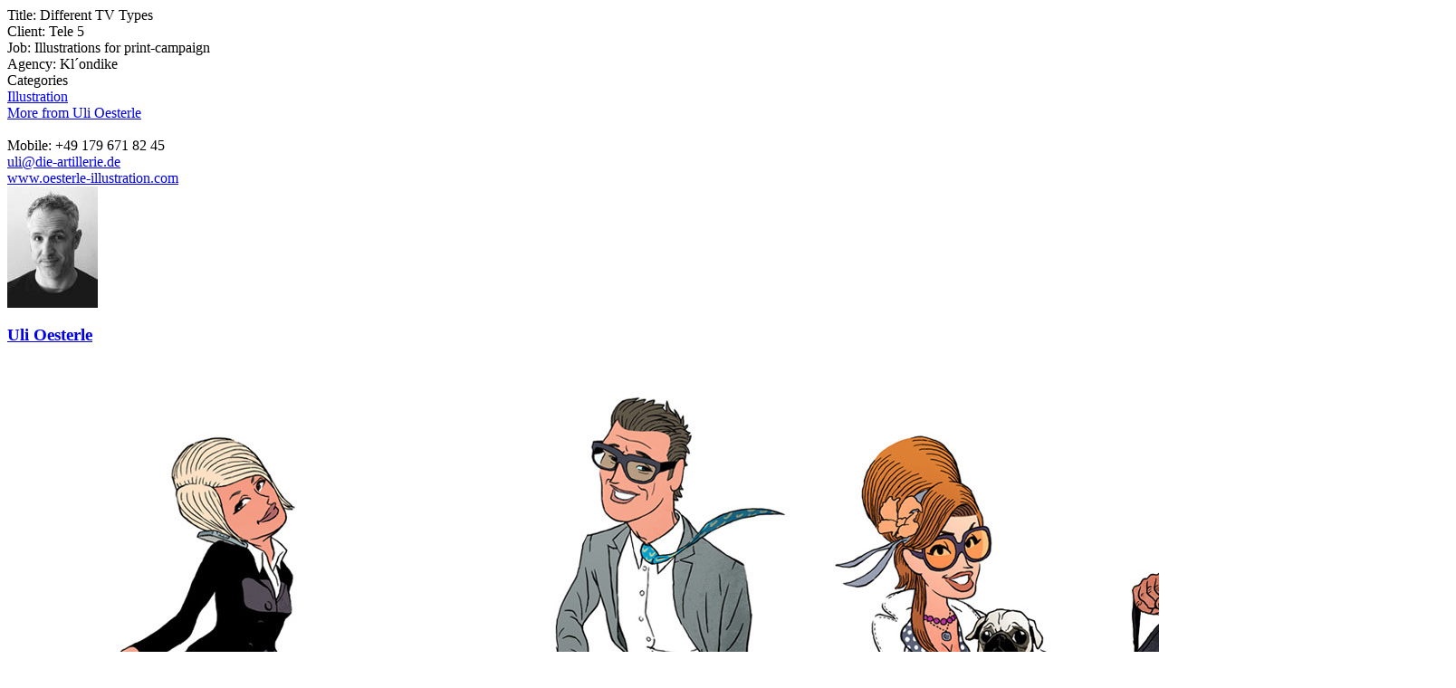

--- FILE ---
content_type: text/html;charset=utf-8
request_url: http://www.die-artillerie.de/gallery-image-single-view/?tx_artillerie_imageview%5Bimage%5D=547&tx_artillerie_imageview%5Baction%5D=show&tx_artillerie_imageview%5Bcontroller%5D=Image&cHash=74504f8199f4e8829a4d167955efcd1f
body_size: 570
content:



<div id="c602" class="csc-default">

<div class="gallery-single-img">
	<div class="gallery-data-col">
		<div class="img-data">
		<span>Title:</span> Different TV Types<br />
		<span>Client:</span> Tele 5<br />
		<span>Job:</span> Illustrations for print-campaign<br />
		<span>Agency:</span> Kl´ondike<br />
		<span>Categories</span><br />
		
		<a href="http://die-artillerie.de/portfolio/illustration/">Illustration</a><br />
		
		</div>
		<a href="http://die-artillerie.de/artists/uli-oesterle/">More from Uli Oesterle</a>
		<div class="artist-data">
			<span></span><br />
			
			Mobile: +49 179 671 82 45<br />
			<a href="javascript:linkTo_UnCryptMailto('ocknvq,wnkBfkg/ctvknngtkg0fg');">uli@die-artillerie.de</a><br />
			<a href="http://www.oesterle-illustration.com" target="_blank">www.oesterle-illustration.com</a><br />
			<img src="/fileadmin/_processed_/csm_Uli_SW_1_b561734ab0.jpg" width="100" height="134" alt="" />
			<h3><a href="http://die-artillerie.de/artists/uli-oesterle/">Uli Oesterle</a></h3>
		</div>
	</div>
	<div class="gallery-img-col"><img class="img-responsive" src="/fileadmin/images/uli/uli_oesterle_tele5_different-types.jpg" width="1600" height="753" alt="" /></div>
</div>


</div>


